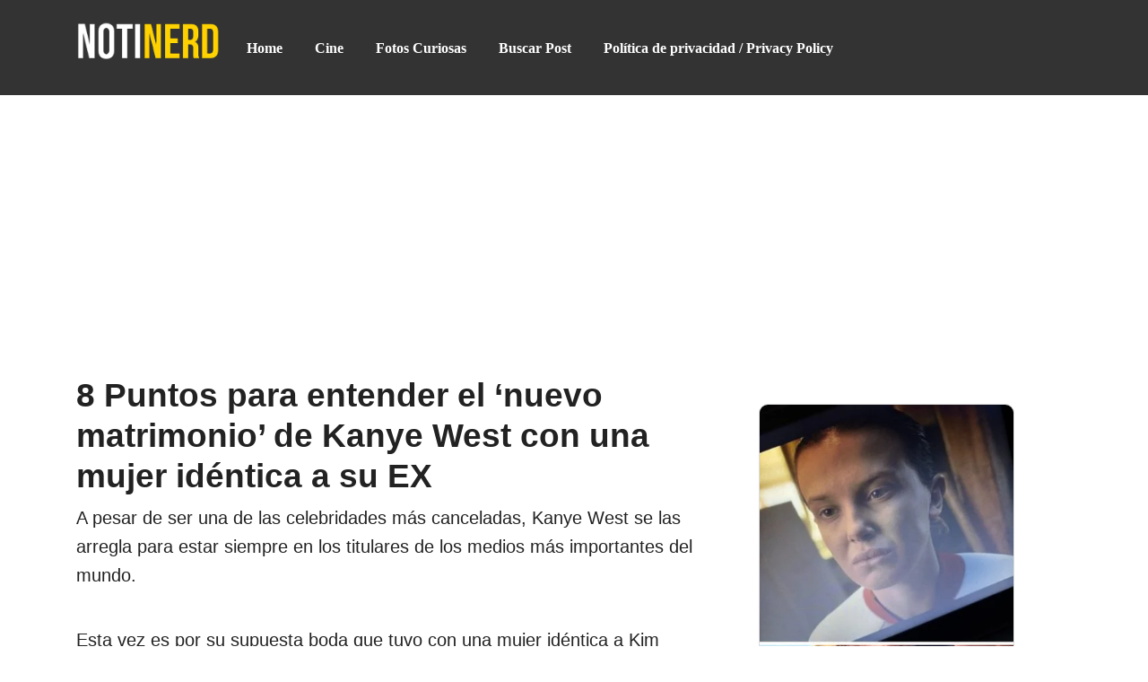

--- FILE ---
content_type: text/html; charset=UTF-8
request_url: https://notinerd.com/8-puntos-para-entender-el-nuevo-matrimonio-de-kanye-west-con-una-mujer-identica-a-su-ex/
body_size: 13462
content:
<!DOCTYPE html><html lang="es" prefix="og: http://ogp.me/ns# fb: http://ogp.me/ns/fb#"><head><meta charset="UTF-8"/>
<script>var __ezHttpConsent={setByCat:function(src,tagType,attributes,category,force,customSetScriptFn=null){var setScript=function(){if(force||window.ezTcfConsent[category]){if(typeof customSetScriptFn==='function'){customSetScriptFn();}else{var scriptElement=document.createElement(tagType);scriptElement.src=src;attributes.forEach(function(attr){for(var key in attr){if(attr.hasOwnProperty(key)){scriptElement.setAttribute(key,attr[key]);}}});var firstScript=document.getElementsByTagName(tagType)[0];firstScript.parentNode.insertBefore(scriptElement,firstScript);}}};if(force||(window.ezTcfConsent&&window.ezTcfConsent.loaded)){setScript();}else if(typeof getEzConsentData==="function"){getEzConsentData().then(function(ezTcfConsent){if(ezTcfConsent&&ezTcfConsent.loaded){setScript();}else{console.error("cannot get ez consent data");force=true;setScript();}});}else{force=true;setScript();console.error("getEzConsentData is not a function");}},};</script>
<script>var ezTcfConsent=window.ezTcfConsent?window.ezTcfConsent:{loaded:false,store_info:false,develop_and_improve_services:false,measure_ad_performance:false,measure_content_performance:false,select_basic_ads:false,create_ad_profile:false,select_personalized_ads:false,create_content_profile:false,select_personalized_content:false,understand_audiences:false,use_limited_data_to_select_content:false,};function getEzConsentData(){return new Promise(function(resolve){document.addEventListener("ezConsentEvent",function(event){var ezTcfConsent=event.detail.ezTcfConsent;resolve(ezTcfConsent);});});}</script>
<script>if(typeof _setEzCookies!=='function'){function _setEzCookies(ezConsentData){var cookies=window.ezCookieQueue;for(var i=0;i<cookies.length;i++){var cookie=cookies[i];if(ezConsentData&&ezConsentData.loaded&&ezConsentData[cookie.tcfCategory]){document.cookie=cookie.name+"="+cookie.value;}}}}
window.ezCookieQueue=window.ezCookieQueue||[];if(typeof addEzCookies!=='function'){function addEzCookies(arr){window.ezCookieQueue=[...window.ezCookieQueue,...arr];}}
addEzCookies([{name:"ezoab_77152",value:"mod53; Path=/; Domain=notinerd.com; Max-Age=7200",tcfCategory:"store_info",isEzoic:"true",},{name:"ezosuibasgeneris-1",value:"5aacbe9a-53b6-4261-637d-a103d954510d; Path=/; Domain=notinerd.com; Expires=Wed, 20 Jan 2027 04:22:58 UTC; Secure; SameSite=None",tcfCategory:"understand_audiences",isEzoic:"true",}]);if(window.ezTcfConsent&&window.ezTcfConsent.loaded){_setEzCookies(window.ezTcfConsent);}else if(typeof getEzConsentData==="function"){getEzConsentData().then(function(ezTcfConsent){if(ezTcfConsent&&ezTcfConsent.loaded){_setEzCookies(window.ezTcfConsent);}else{console.error("cannot get ez consent data");_setEzCookies(window.ezTcfConsent);}});}else{console.error("getEzConsentData is not a function");_setEzCookies(window.ezTcfConsent);}</script><script type="text/javascript" data-ezscrex='false' data-cfasync='false'>window._ezaq = Object.assign({"edge_cache_status":13,"edge_response_time":116,"url":"https://notinerd.com/8-puntos-para-entender-el-nuevo-matrimonio-de-kanye-west-con-una-mujer-identica-a-su-ex/"}, typeof window._ezaq !== "undefined" ? window._ezaq : {});</script><script type="text/javascript" data-ezscrex='false' data-cfasync='false'>window._ezaq = Object.assign({"ab_test_id":"mod53"}, typeof window._ezaq !== "undefined" ? window._ezaq : {});window.__ez=window.__ez||{};window.__ez.tf={"pbs":"true"};</script><script type="text/javascript" data-ezscrex='false' data-cfasync='false'>window.ezDisableAds = true;</script>
<script data-ezscrex='false' data-cfasync='false' data-pagespeed-no-defer>var __ez=__ez||{};__ez.stms=Date.now();__ez.evt={};__ez.script={};__ez.ck=__ez.ck||{};__ez.template={};__ez.template.isOrig=true;__ez.queue=__ez.queue||function(){var e=0,i=0,t=[],n=!1,o=[],r=[],s=!0,a=function(e,i,n,o,r,s,a){var l=arguments.length>7&&void 0!==arguments[7]?arguments[7]:window,d=this;this.name=e,this.funcName=i,this.parameters=null===n?null:w(n)?n:[n],this.isBlock=o,this.blockedBy=r,this.deleteWhenComplete=s,this.isError=!1,this.isComplete=!1,this.isInitialized=!1,this.proceedIfError=a,this.fWindow=l,this.isTimeDelay=!1,this.process=function(){f("... func = "+e),d.isInitialized=!0,d.isComplete=!0,f("... func.apply: "+e);var i=d.funcName.split("."),n=null,o=this.fWindow||window;i.length>3||(n=3===i.length?o[i[0]][i[1]][i[2]]:2===i.length?o[i[0]][i[1]]:o[d.funcName]),null!=n&&n.apply(null,this.parameters),!0===d.deleteWhenComplete&&delete t[e],!0===d.isBlock&&(f("----- F'D: "+d.name),m())}},l=function(e,i,t,n,o,r,s){var a=arguments.length>7&&void 0!==arguments[7]?arguments[7]:window,l=this;this.name=e,this.path=i,this.async=o,this.defer=r,this.isBlock=t,this.blockedBy=n,this.isInitialized=!1,this.isError=!1,this.isComplete=!1,this.proceedIfError=s,this.fWindow=a,this.isTimeDelay=!1,this.isPath=function(e){return"/"===e[0]&&"/"!==e[1]},this.getSrc=function(e){return void 0!==window.__ezScriptHost&&this.isPath(e)&&"banger.js"!==this.name?window.__ezScriptHost+e:e},this.process=function(){l.isInitialized=!0,f("... file = "+e);var i=this.fWindow?this.fWindow.document:document,t=i.createElement("script");t.src=this.getSrc(this.path),!0===o?t.async=!0:!0===r&&(t.defer=!0),t.onerror=function(){var e={url:window.location.href,name:l.name,path:l.path,user_agent:window.navigator.userAgent};"undefined"!=typeof _ezaq&&(e.pageview_id=_ezaq.page_view_id);var i=encodeURIComponent(JSON.stringify(e)),t=new XMLHttpRequest;t.open("GET","//g.ezoic.net/ezqlog?d="+i,!0),t.send(),f("----- ERR'D: "+l.name),l.isError=!0,!0===l.isBlock&&m()},t.onreadystatechange=t.onload=function(){var e=t.readyState;f("----- F'D: "+l.name),e&&!/loaded|complete/.test(e)||(l.isComplete=!0,!0===l.isBlock&&m())},i.getElementsByTagName("head")[0].appendChild(t)}},d=function(e,i){this.name=e,this.path="",this.async=!1,this.defer=!1,this.isBlock=!1,this.blockedBy=[],this.isInitialized=!0,this.isError=!1,this.isComplete=i,this.proceedIfError=!1,this.isTimeDelay=!1,this.process=function(){}};function c(e,i,n,s,a,d,c,u,f){var m=new l(e,i,n,s,a,d,c,f);!0===u?o[e]=m:r[e]=m,t[e]=m,h(m)}function h(e){!0!==u(e)&&0!=s&&e.process()}function u(e){if(!0===e.isTimeDelay&&!1===n)return f(e.name+" blocked = TIME DELAY!"),!0;if(w(e.blockedBy))for(var i=0;i<e.blockedBy.length;i++){var o=e.blockedBy[i];if(!1===t.hasOwnProperty(o))return f(e.name+" blocked = "+o),!0;if(!0===e.proceedIfError&&!0===t[o].isError)return!1;if(!1===t[o].isComplete)return f(e.name+" blocked = "+o),!0}return!1}function f(e){var i=window.location.href,t=new RegExp("[?&]ezq=([^&#]*)","i").exec(i);"1"===(t?t[1]:null)&&console.debug(e)}function m(){++e>200||(f("let's go"),p(o),p(r))}function p(e){for(var i in e)if(!1!==e.hasOwnProperty(i)){var t=e[i];!0===t.isComplete||u(t)||!0===t.isInitialized||!0===t.isError?!0===t.isError?f(t.name+": error"):!0===t.isComplete?f(t.name+": complete already"):!0===t.isInitialized&&f(t.name+": initialized already"):t.process()}}function w(e){return"[object Array]"==Object.prototype.toString.call(e)}return window.addEventListener("load",(function(){setTimeout((function(){n=!0,f("TDELAY -----"),m()}),5e3)}),!1),{addFile:c,addFileOnce:function(e,i,n,o,r,s,a,l,d){t[e]||c(e,i,n,o,r,s,a,l,d)},addDelayFile:function(e,i){var n=new l(e,i,!1,[],!1,!1,!0);n.isTimeDelay=!0,f(e+" ...  FILE! TDELAY"),r[e]=n,t[e]=n,h(n)},addFunc:function(e,n,s,l,d,c,u,f,m,p){!0===c&&(e=e+"_"+i++);var w=new a(e,n,s,l,d,u,f,p);!0===m?o[e]=w:r[e]=w,t[e]=w,h(w)},addDelayFunc:function(e,i,n){var o=new a(e,i,n,!1,[],!0,!0);o.isTimeDelay=!0,f(e+" ...  FUNCTION! TDELAY"),r[e]=o,t[e]=o,h(o)},items:t,processAll:m,setallowLoad:function(e){s=e},markLoaded:function(e){if(e&&0!==e.length){if(e in t){var i=t[e];!0===i.isComplete?f(i.name+" "+e+": error loaded duplicate"):(i.isComplete=!0,i.isInitialized=!0)}else t[e]=new d(e,!0);f("markLoaded dummyfile: "+t[e].name)}},logWhatsBlocked:function(){for(var e in t)!1!==t.hasOwnProperty(e)&&u(t[e])}}}();__ez.evt.add=function(e,t,n){e.addEventListener?e.addEventListener(t,n,!1):e.attachEvent?e.attachEvent("on"+t,n):e["on"+t]=n()},__ez.evt.remove=function(e,t,n){e.removeEventListener?e.removeEventListener(t,n,!1):e.detachEvent?e.detachEvent("on"+t,n):delete e["on"+t]};__ez.script.add=function(e){var t=document.createElement("script");t.src=e,t.async=!0,t.type="text/javascript",document.getElementsByTagName("head")[0].appendChild(t)};__ez.dot=__ez.dot||{};__ez.queue.addFileOnce('/detroitchicago/boise.js', '/detroitchicago/boise.js?gcb=195-5&cb=5', true, [], true, false, true, false);__ez.queue.addFileOnce('/parsonsmaize/abilene.js', '/parsonsmaize/abilene.js?gcb=195-5&cb=e80eca0cdb', true, [], true, false, true, false);__ez.queue.addFileOnce('/parsonsmaize/mulvane.js', '/parsonsmaize/mulvane.js?gcb=195-5&cb=e75e48eec0', true, ['/parsonsmaize/abilene.js'], true, false, true, false);__ez.queue.addFileOnce('/detroitchicago/birmingham.js', '/detroitchicago/birmingham.js?gcb=195-5&cb=539c47377c', true, ['/parsonsmaize/abilene.js'], true, false, true, false);</script>
<script type="text/javascript">var _ez_send_requests_through_ezoic = true;</script>
<script data-ezscrex="false" type="text/javascript" data-cfasync="false">window._ezaq = Object.assign({"ad_cache_level":0,"adpicker_placement_cnt":0,"ai_placeholder_cache_level":0,"ai_placeholder_placement_cnt":-1,"article_category":"Imágenes Curiosas","domain":"notinerd.com","domain_id":77152,"ezcache_level":2,"ezcache_skip_code":0,"has_bad_image":0,"has_bad_words":0,"is_sitespeed":0,"lt_cache_level":0,"publish_date":"2023-01-18","response_size":44388,"response_size_orig":38549,"response_time_orig":100,"template_id":5,"url":"https://notinerd.com/8-puntos-para-entender-el-nuevo-matrimonio-de-kanye-west-con-una-mujer-identica-a-su-ex/","word_count":0,"worst_bad_word_level":0}, typeof window._ezaq !== "undefined" ? window._ezaq : {});__ez.queue.markLoaded('ezaqBaseReady');</script>
<script type='text/javascript' data-ezscrex='false' data-cfasync='false'>
window.ezAnalyticsStatic = true;
window._ez_send_requests_through_ezoic = true;
function analyticsAddScript(script) {
	var ezDynamic = document.createElement('script');
	ezDynamic.type = 'text/javascript';
	ezDynamic.innerHTML = script;
	document.head.appendChild(ezDynamic);
}
function getCookiesWithPrefix() {
    var allCookies = document.cookie.split(';');
    var cookiesWithPrefix = {};

    for (var i = 0; i < allCookies.length; i++) {
        var cookie = allCookies[i].trim();

        for (var j = 0; j < arguments.length; j++) {
            var prefix = arguments[j];
            if (cookie.indexOf(prefix) === 0) {
                var cookieParts = cookie.split('=');
                var cookieName = cookieParts[0];
                var cookieValue = cookieParts.slice(1).join('=');
                cookiesWithPrefix[cookieName] = decodeURIComponent(cookieValue);
                break; // Once matched, no need to check other prefixes
            }
        }
    }

    return cookiesWithPrefix;
}
function productAnalytics() {
	var d = {"pr":[6,3],"omd5":"09ab77a8af66de27263b65c0057206a5","nar":"risk score"};
	d.u = _ezaq.url;
	d.p = _ezaq.page_view_id;
	d.v = _ezaq.visit_uuid;
	d.ab = _ezaq.ab_test_id;
	d.e = JSON.stringify(_ezaq);
	d.ref = document.referrer;
	d.c = getCookiesWithPrefix('active_template', 'ez', 'lp_');
	if(typeof ez_utmParams !== 'undefined') {
		d.utm = ez_utmParams;
	}

	var dataText = JSON.stringify(d);
	var xhr = new XMLHttpRequest();
	xhr.open('POST','//g.ezoic.net/ezais/analytics?cb=1', true);
	xhr.onload = function () {
		if (xhr.status!=200) {
            return;
		}

        if(document.readyState !== 'loading') {
            analyticsAddScript(xhr.response);
            return;
        }

        var eventFunc = function() {
            if(document.readyState === 'loading') {
                return;
            }
            document.removeEventListener('readystatechange', eventFunc, false);
            analyticsAddScript(xhr.response);
        };

        document.addEventListener('readystatechange', eventFunc, false);
	};
	xhr.setRequestHeader('Content-Type','text/plain');
	xhr.send(dataText);
}
__ez.queue.addFunc("productAnalytics", "productAnalytics", null, true, ['ezaqBaseReady'], false, false, false, true);
</script><base href="https://notinerd.com/8-puntos-para-entender-el-nuevo-matrimonio-de-kanye-west-con-una-mujer-identica-a-su-ex/"/>
	
	    <title> » 8 Puntos para entender el ‘nuevo matrimonio’ de Kanye West con una mujer idéntica a su EX - Notinerd</title>
	    <meta name="viewport" content="width=device-width, initial-scale=1, shrink-to-fit=no"/>
    <link rel="profile" href="https://gmpg.org/xfn/11" />
    <link rel="pingback" href="https://notinerd.com/xmlrpc.php"/>
	<link rel="apple-touch-icon" sizes="180x180" href="https://notinerd.com/wp-content/themes/carbonate/images/apple-touch-icon.png"/>
<link rel="icon" type="image/png" sizes="32x32" href="https://notinerd.com/wp-content/themes/carbonate/images/favicon-32x32.png"/>
<link rel="icon" type="image/png" sizes="16x16" href="https://notinerd.com/wp-content/themes/carbonate/images/favicon-16x16.png"/>
<link rel="manifest" href="https://notinerd.com/wp-content/themes/carbonate/images/site.webmanifest"/>
<link rel="mask-icon" href="https://notinerd.com/wp-content/themes/carbonate/images/safari-pinned-tab.svg" color="#5bbad5"/>
<meta name="msapplication-TileColor" content="#da532c"/>
<meta name="theme-color" content="#ffffff"/>
	<meta name="robots" content="max-image-preview:large"/>
	<style>img:is([sizes="auto" i], [sizes^="auto," i]) { contain-intrinsic-size: 3000px 1500px }</style>
	<link rel="dns-prefetch" href="//www.googletagmanager.com"/>
<link rel="stylesheet" id="wp-block-library-css" href="https://notinerd.com/wp-includes/css/dist/block-library/style.min.css?ver=6.8.3" type="text/css" media="all"/>
<style id="classic-theme-styles-inline-css" type="text/css">
/*! This file is auto-generated */
.wp-block-button__link{color:#fff;background-color:#32373c;border-radius:9999px;box-shadow:none;text-decoration:none;padding:calc(.667em + 2px) calc(1.333em + 2px);font-size:1.125em}.wp-block-file__button{background:#32373c;color:#fff;text-decoration:none}
</style>
<style id="global-styles-inline-css" type="text/css">
:root{--wp--preset--aspect-ratio--square: 1;--wp--preset--aspect-ratio--4-3: 4/3;--wp--preset--aspect-ratio--3-4: 3/4;--wp--preset--aspect-ratio--3-2: 3/2;--wp--preset--aspect-ratio--2-3: 2/3;--wp--preset--aspect-ratio--16-9: 16/9;--wp--preset--aspect-ratio--9-16: 9/16;--wp--preset--color--black: #000000;--wp--preset--color--cyan-bluish-gray: #abb8c3;--wp--preset--color--white: #ffffff;--wp--preset--color--pale-pink: #f78da7;--wp--preset--color--vivid-red: #cf2e2e;--wp--preset--color--luminous-vivid-orange: #ff6900;--wp--preset--color--luminous-vivid-amber: #fcb900;--wp--preset--color--light-green-cyan: #7bdcb5;--wp--preset--color--vivid-green-cyan: #00d084;--wp--preset--color--pale-cyan-blue: #8ed1fc;--wp--preset--color--vivid-cyan-blue: #0693e3;--wp--preset--color--vivid-purple: #9b51e0;--wp--preset--gradient--vivid-cyan-blue-to-vivid-purple: linear-gradient(135deg,rgba(6,147,227,1) 0%,rgb(155,81,224) 100%);--wp--preset--gradient--light-green-cyan-to-vivid-green-cyan: linear-gradient(135deg,rgb(122,220,180) 0%,rgb(0,208,130) 100%);--wp--preset--gradient--luminous-vivid-amber-to-luminous-vivid-orange: linear-gradient(135deg,rgba(252,185,0,1) 0%,rgba(255,105,0,1) 100%);--wp--preset--gradient--luminous-vivid-orange-to-vivid-red: linear-gradient(135deg,rgba(255,105,0,1) 0%,rgb(207,46,46) 100%);--wp--preset--gradient--very-light-gray-to-cyan-bluish-gray: linear-gradient(135deg,rgb(238,238,238) 0%,rgb(169,184,195) 100%);--wp--preset--gradient--cool-to-warm-spectrum: linear-gradient(135deg,rgb(74,234,220) 0%,rgb(151,120,209) 20%,rgb(207,42,186) 40%,rgb(238,44,130) 60%,rgb(251,105,98) 80%,rgb(254,248,76) 100%);--wp--preset--gradient--blush-light-purple: linear-gradient(135deg,rgb(255,206,236) 0%,rgb(152,150,240) 100%);--wp--preset--gradient--blush-bordeaux: linear-gradient(135deg,rgb(254,205,165) 0%,rgb(254,45,45) 50%,rgb(107,0,62) 100%);--wp--preset--gradient--luminous-dusk: linear-gradient(135deg,rgb(255,203,112) 0%,rgb(199,81,192) 50%,rgb(65,88,208) 100%);--wp--preset--gradient--pale-ocean: linear-gradient(135deg,rgb(255,245,203) 0%,rgb(182,227,212) 50%,rgb(51,167,181) 100%);--wp--preset--gradient--electric-grass: linear-gradient(135deg,rgb(202,248,128) 0%,rgb(113,206,126) 100%);--wp--preset--gradient--midnight: linear-gradient(135deg,rgb(2,3,129) 0%,rgb(40,116,252) 100%);--wp--preset--font-size--small: 13px;--wp--preset--font-size--medium: 20px;--wp--preset--font-size--large: 36px;--wp--preset--font-size--x-large: 42px;--wp--preset--spacing--20: 0.44rem;--wp--preset--spacing--30: 0.67rem;--wp--preset--spacing--40: 1rem;--wp--preset--spacing--50: 1.5rem;--wp--preset--spacing--60: 2.25rem;--wp--preset--spacing--70: 3.38rem;--wp--preset--spacing--80: 5.06rem;--wp--preset--shadow--natural: 6px 6px 9px rgba(0, 0, 0, 0.2);--wp--preset--shadow--deep: 12px 12px 50px rgba(0, 0, 0, 0.4);--wp--preset--shadow--sharp: 6px 6px 0px rgba(0, 0, 0, 0.2);--wp--preset--shadow--outlined: 6px 6px 0px -3px rgba(255, 255, 255, 1), 6px 6px rgba(0, 0, 0, 1);--wp--preset--shadow--crisp: 6px 6px 0px rgba(0, 0, 0, 1);}:where(.is-layout-flex){gap: 0.5em;}:where(.is-layout-grid){gap: 0.5em;}body .is-layout-flex{display: flex;}.is-layout-flex{flex-wrap: wrap;align-items: center;}.is-layout-flex > :is(*, div){margin: 0;}body .is-layout-grid{display: grid;}.is-layout-grid > :is(*, div){margin: 0;}:where(.wp-block-columns.is-layout-flex){gap: 2em;}:where(.wp-block-columns.is-layout-grid){gap: 2em;}:where(.wp-block-post-template.is-layout-flex){gap: 1.25em;}:where(.wp-block-post-template.is-layout-grid){gap: 1.25em;}.has-black-color{color: var(--wp--preset--color--black) !important;}.has-cyan-bluish-gray-color{color: var(--wp--preset--color--cyan-bluish-gray) !important;}.has-white-color{color: var(--wp--preset--color--white) !important;}.has-pale-pink-color{color: var(--wp--preset--color--pale-pink) !important;}.has-vivid-red-color{color: var(--wp--preset--color--vivid-red) !important;}.has-luminous-vivid-orange-color{color: var(--wp--preset--color--luminous-vivid-orange) !important;}.has-luminous-vivid-amber-color{color: var(--wp--preset--color--luminous-vivid-amber) !important;}.has-light-green-cyan-color{color: var(--wp--preset--color--light-green-cyan) !important;}.has-vivid-green-cyan-color{color: var(--wp--preset--color--vivid-green-cyan) !important;}.has-pale-cyan-blue-color{color: var(--wp--preset--color--pale-cyan-blue) !important;}.has-vivid-cyan-blue-color{color: var(--wp--preset--color--vivid-cyan-blue) !important;}.has-vivid-purple-color{color: var(--wp--preset--color--vivid-purple) !important;}.has-black-background-color{background-color: var(--wp--preset--color--black) !important;}.has-cyan-bluish-gray-background-color{background-color: var(--wp--preset--color--cyan-bluish-gray) !important;}.has-white-background-color{background-color: var(--wp--preset--color--white) !important;}.has-pale-pink-background-color{background-color: var(--wp--preset--color--pale-pink) !important;}.has-vivid-red-background-color{background-color: var(--wp--preset--color--vivid-red) !important;}.has-luminous-vivid-orange-background-color{background-color: var(--wp--preset--color--luminous-vivid-orange) !important;}.has-luminous-vivid-amber-background-color{background-color: var(--wp--preset--color--luminous-vivid-amber) !important;}.has-light-green-cyan-background-color{background-color: var(--wp--preset--color--light-green-cyan) !important;}.has-vivid-green-cyan-background-color{background-color: var(--wp--preset--color--vivid-green-cyan) !important;}.has-pale-cyan-blue-background-color{background-color: var(--wp--preset--color--pale-cyan-blue) !important;}.has-vivid-cyan-blue-background-color{background-color: var(--wp--preset--color--vivid-cyan-blue) !important;}.has-vivid-purple-background-color{background-color: var(--wp--preset--color--vivid-purple) !important;}.has-black-border-color{border-color: var(--wp--preset--color--black) !important;}.has-cyan-bluish-gray-border-color{border-color: var(--wp--preset--color--cyan-bluish-gray) !important;}.has-white-border-color{border-color: var(--wp--preset--color--white) !important;}.has-pale-pink-border-color{border-color: var(--wp--preset--color--pale-pink) !important;}.has-vivid-red-border-color{border-color: var(--wp--preset--color--vivid-red) !important;}.has-luminous-vivid-orange-border-color{border-color: var(--wp--preset--color--luminous-vivid-orange) !important;}.has-luminous-vivid-amber-border-color{border-color: var(--wp--preset--color--luminous-vivid-amber) !important;}.has-light-green-cyan-border-color{border-color: var(--wp--preset--color--light-green-cyan) !important;}.has-vivid-green-cyan-border-color{border-color: var(--wp--preset--color--vivid-green-cyan) !important;}.has-pale-cyan-blue-border-color{border-color: var(--wp--preset--color--pale-cyan-blue) !important;}.has-vivid-cyan-blue-border-color{border-color: var(--wp--preset--color--vivid-cyan-blue) !important;}.has-vivid-purple-border-color{border-color: var(--wp--preset--color--vivid-purple) !important;}.has-vivid-cyan-blue-to-vivid-purple-gradient-background{background: var(--wp--preset--gradient--vivid-cyan-blue-to-vivid-purple) !important;}.has-light-green-cyan-to-vivid-green-cyan-gradient-background{background: var(--wp--preset--gradient--light-green-cyan-to-vivid-green-cyan) !important;}.has-luminous-vivid-amber-to-luminous-vivid-orange-gradient-background{background: var(--wp--preset--gradient--luminous-vivid-amber-to-luminous-vivid-orange) !important;}.has-luminous-vivid-orange-to-vivid-red-gradient-background{background: var(--wp--preset--gradient--luminous-vivid-orange-to-vivid-red) !important;}.has-very-light-gray-to-cyan-bluish-gray-gradient-background{background: var(--wp--preset--gradient--very-light-gray-to-cyan-bluish-gray) !important;}.has-cool-to-warm-spectrum-gradient-background{background: var(--wp--preset--gradient--cool-to-warm-spectrum) !important;}.has-blush-light-purple-gradient-background{background: var(--wp--preset--gradient--blush-light-purple) !important;}.has-blush-bordeaux-gradient-background{background: var(--wp--preset--gradient--blush-bordeaux) !important;}.has-luminous-dusk-gradient-background{background: var(--wp--preset--gradient--luminous-dusk) !important;}.has-pale-ocean-gradient-background{background: var(--wp--preset--gradient--pale-ocean) !important;}.has-electric-grass-gradient-background{background: var(--wp--preset--gradient--electric-grass) !important;}.has-midnight-gradient-background{background: var(--wp--preset--gradient--midnight) !important;}.has-small-font-size{font-size: var(--wp--preset--font-size--small) !important;}.has-medium-font-size{font-size: var(--wp--preset--font-size--medium) !important;}.has-large-font-size{font-size: var(--wp--preset--font-size--large) !important;}.has-x-large-font-size{font-size: var(--wp--preset--font-size--x-large) !important;}
:where(.wp-block-post-template.is-layout-flex){gap: 1.25em;}:where(.wp-block-post-template.is-layout-grid){gap: 1.25em;}
:where(.wp-block-columns.is-layout-flex){gap: 2em;}:where(.wp-block-columns.is-layout-grid){gap: 2em;}
:root :where(.wp-block-pullquote){font-size: 1.5em;line-height: 1.6;}
</style>
<link rel="stylesheet" id="wp-pagenavi-css" href="https://notinerd.com/wp-content/plugins/wp-pagenavi/pagenavi-css.css?ver=2.70" type="text/css" media="all"/>
<link rel="stylesheet" id="bootstrap_grid_css-css" href="https://notinerd.com/wp-content/themes/carbonate/css/bootstrap-grid.min.css?ver=6.8.3" type="text/css" media="all"/>
<link rel="stylesheet" id="main_css-css" href="https://notinerd.com/wp-content/themes/carbonate/style.css?ver=2.0.3.5.7" type="text/css" media="all"/>
<script type="text/javascript" src="https://notinerd.com/wp-includes/js/jquery/jquery.min.js?ver=3.7.1" id="jquery-core-js"></script>
<script type="text/javascript" src="https://notinerd.com/wp-includes/js/jquery/jquery-migrate.min.js?ver=3.4.1" id="jquery-migrate-js"></script>

<!-- Fragmento de código de la etiqueta de Google (gtag.js) añadida por Site Kit -->

<!-- Fragmento de código de Google Analytics añadido por Site Kit -->
<script type="text/javascript" src="https://www.googletagmanager.com/gtag/js?id=G-TKR8XYTBRR" id="google_gtagjs-js" async=""></script>
<script type="text/javascript" id="google_gtagjs-js-after">
/* <![CDATA[ */
window.dataLayer = window.dataLayer || [];function gtag(){dataLayer.push(arguments);}
gtag("set","linker",{"domains":["notinerd.com"]});
gtag("js", new Date());
gtag("set", "developer_id.dZTNiMT", true);
gtag("config", "G-TKR8XYTBRR");
/* ]]> */
</script>

<!-- Finalizar fragmento de código de la etiqueta de Google (gtags.js) añadida por Site Kit -->
<link rel="https://api.w.org/" href="https://notinerd.com/wp-json/"/><link rel="alternate" title="JSON" type="application/json" href="https://notinerd.com/wp-json/wp/v2/posts/308557"/><link rel="canonical" href="https://notinerd.com/8-puntos-para-entender-el-nuevo-matrimonio-de-kanye-west-con-una-mujer-identica-a-su-ex/"/>
<link rel="alternate" title="oEmbed (JSON)" type="application/json+oembed" href="https://notinerd.com/wp-json/oembed/1.0/embed?url=https%3A%2F%2Fnotinerd.com%2F8-puntos-para-entender-el-nuevo-matrimonio-de-kanye-west-con-una-mujer-identica-a-su-ex%2F"/>
<link rel="alternate" title="oEmbed (XML)" type="text/xml+oembed" href="https://notinerd.com/wp-json/oembed/1.0/embed?url=https%3A%2F%2Fnotinerd.com%2F8-puntos-para-entender-el-nuevo-matrimonio-de-kanye-west-con-una-mujer-identica-a-su-ex%2F&amp;format=xml"/>
<meta name="generator" content="Site Kit by Google 1.128.1"/><style>
    :root{
        --background:#ffffff;
        --text:#222222;
        --primary:#ff3399;
        --secondary:#222222;
        --button-text:#ffffff;
        --link:#244be5;
        --nav-text:#ffffff;
        --headline:Verdana;
        --body:Arial;
    }
    </style><meta name="description" content="A pesar de ser una de las celebridades más canceladas, Kanye West se las arregla para estar siempre en los titulares de los medios más importantes del mundo. Esta vez es por su supuesta boda que tuvo con una mujer idéntica a Kim Kardashian. A continuación te presentamos todos los detalles de este escándalo."/>

<!-- START - Open Graph and Twitter Card Tags 3.3.1 -->
 <!-- Facebook Open Graph -->
  <meta property="og:locale" content="es_ES"/>
  <meta property="og:site_name" content="Notinerd"/>
  <meta property="og:title" content="8 Puntos para entender el &#39;nuevo matrimonio&#39; de Kanye West con una mujer idéntica a su EX"/>
  <meta property="og:url" content="https://notinerd.com/8-puntos-para-entender-el-nuevo-matrimonio-de-kanye-west-con-una-mujer-identica-a-su-ex/"/>
  <meta property="og:type" content="article"/>
  <meta property="og:description" content="A pesar de ser una de las celebridades más canceladas, Kanye West se las arregla para estar siempre en los titulares de los medios más importantes del mundo. 

Esta vez es por su supuesta boda que tuvo con una mujer idéntica a Kim Kardashian.  A continuación te presentamos todos los detalles de es"/>
  <meta property="og:image" content="https://notinerd.com/wp-content/uploads/2023/01/1-30.jpg"/>
  <meta property="og:image:url" content="https://notinerd.com/wp-content/uploads/2023/01/1-30.jpg"/>
  <meta property="og:image:secure_url" content="https://notinerd.com/wp-content/uploads/2023/01/1-30.jpg"/>
  <meta property="article:published_time" content="2023-01-18T21:59:57+00:00"/>
  <meta property="article:modified_time" content="2023-01-18T22:00:21+00:00"/>
  <meta property="og:updated_time" content="2023-01-18T22:00:21+00:00"/>
  <meta property="article:section" content="Imágenes Curiosas"/>
  <meta property="article:publisher" content="https://www.facebook.com/notinerd/"/>
 <!-- Google+ / Schema.org -->
 <!-- Twitter Cards -->
  <meta name="twitter:title" content="8 Puntos para entender el &#39;nuevo matrimonio&#39; de Kanye West con una mujer idéntica a su EX"/>
  <meta name="twitter:url" content="https://notinerd.com/8-puntos-para-entender-el-nuevo-matrimonio-de-kanye-west-con-una-mujer-identica-a-su-ex/"/>
  <meta name="twitter:description" content="A pesar de ser una de las celebridades más canceladas, Kanye West se las arregla para estar siempre en los titulares de los medios más importantes del mundo. 

Esta vez es por su supuesta boda que tuvo con una mujer idéntica a Kim Kardashian.  A continuación te presentamos todos los detalles de es"/>
  <meta name="twitter:image" content="https://notinerd.com/wp-content/uploads/2023/01/1-30.jpg"/>
  <meta name="twitter:card" content="summary_large_image"/>
  <meta name="twitter:creator" content="@franciscosalek"/>
  <meta name="twitter:site" content="@notinerd"/>
 <!-- SEO -->
 <!-- Misc. tags -->
 <!-- is_singular -->
<!-- END - Open Graph and Twitter Card Tags 3.3.1 -->
	
	

<script type='text/javascript'>
var ezoTemplate = 'orig_site';
var ezouid = '1';
var ezoFormfactor = '1';
</script><script data-ezscrex="false" type='text/javascript'>
var soc_app_id = '0';
var did = 77152;
var ezdomain = 'notinerd.com';
var ezoicSearchable = 1;
</script></head>

<body class="wp-singular post-template-default single single-post postid-308557 single-format-standard wp-theme-carbonate">

<!-- HEADER -->
<header class="header primary-bg no-underline py-2">
    <div class="container">
        <div class="row align-items-center">
          
            <!-- LOGO DESKTOP -->
            <div class="col-md-2 text-md-center py-2 logo">
                <a href="/">
                    <img src="https://notinerd.com/wp-content/themes/carbonate/images/logo.png" alt="Notinerd" class="logo" width="200" height="84"/>
                </a>
            </div>
			
			<!-- LOGO MOBILE -->
			<div class="col text-md-center py-2 px-1 logo-mobile">
                <a href="/">
                    <img src="https://notinerd.com/wp-content/themes/carbonate/images/logo-mobile.png" alt="Notinerd" class="mx-3 logo-mobile alignleft mb-0" width="99" height="20"/>
                </a>
            </div>
			
			<!-- SEARCH MOBILE -->
			<div class="col text-md-right py-2 logo-mobile">
                <a href="https://notinerd.com/buscar/">
                    <img src="https://notinerd.com/wp-content/themes/carbonate/images/search.png" alt="Notinerd" class="logo-mobile alignright mb-0" width="20" height="20"/>
                </a>
            </div>
            
            <!-- NAVIGATION -->
            <div class="col-md text-md-center py-2 nav-text">
                <div class="menu-principal-container"><ul id="menu-principal" class="menu"><li id="menu-item-22" class="menu-item menu-item-type-custom menu-item-object-custom menu-item-home menu-item-22"><a href="https://notinerd.com">Home</a></li>
<li id="menu-item-25" class="menu-item menu-item-type-custom menu-item-object-custom menu-item-25"><a href="https://notinerd.com/category/cine/">Cine</a></li>
<li id="menu-item-267967" class="menu-item menu-item-type-custom menu-item-object-custom menu-item-267967"><a href="https://notinerd.com/category/imagenes-curiosas/">Fotos Curiosas</a></li>
<li id="menu-item-304698" class="menu-item menu-item-type-post_type menu-item-object-page menu-item-304698"><a href="https://notinerd.com/buscar/">Buscar Post</a></li>
<li id="menu-item-323941" class="menu-item menu-item-type-post_type menu-item-object-page menu-item-privacy-policy menu-item-323941"><a rel="privacy-policy" href="https://notinerd.com/politica-de-privacidad/">Política de privacidad / Privacy Policy</a></li>
</ul></div>            </div>
    
         
    
        </div>
    </div>
	
	
</header>
<div class="container py-2">
		<!-- Ezoic - top_of_page 154 - top_of_page -->
		<div id="ezoic-pub-ad-placeholder-154">
	<script async="" src="https://pagead2.googlesyndication.com/pagead/js/adsbygoogle.js?client=ca-pub-1865811150743866" crossorigin="anonymous"></script>
<!-- N-EZOIC-HEADER -->
<ins class="adsbygoogle" style="display:block" data-ad-client="ca-pub-1865811150743866" data-ad-slot="9722415186" data-ad-format="auto" data-full-width-responsive="true"></ins>
<script>
     (adsbygoogle = window.adsbygoogle || []).push({});
</script>
	</div>
		<!-- End Ezoic - top_of_page 154 - top_of_page -->
</div>

<!-- ARTICLE -->
<div class="container py-3">
	
	<div class="row">
		<div class="col-sm-8">
			
			
						
			<h1>8 Puntos para entender el ‘nuevo matrimonio’ de Kanye West con una mujer idéntica a su EX</h1>
			<article class="article">
			

				<p>A pesar de ser una de las celebridades más canceladas, Kanye West se las arregla para estar siempre en los titulares de los medios más importantes del mundo. </p><!-- Ezoic - wp_under_page_title - under_page_title --><div id="ezoic-pub-ad-placeholder-195" data-inserter-version="2"></div><!-- End Ezoic - wp_under_page_title - under_page_title -->
<p>Esta vez es por su supuesta boda que tuvo con una mujer idéntica a Kim Kardashian.  A continuación te presentamos todos los detalles de este escándalo. </p>
<!-- Ezoic - under_first_paragraph 173 - under_first_paragraph --><div id="ezoic-pub-ad-placeholder-173">
							 <script async="" src="https://pagead2.googlesyndication.com/pagead/js/adsbygoogle.js?client=ca-pub-1865811150743866" crossorigin="anonymous"></script>
<!-- N-ezoic-00 -->
<ins class="adsbygoogle" style="display:block" data-ad-client="ca-pub-1865811150743866" data-ad-slot="6166313557" data-ad-format="auto" data-full-width-responsive="true"></ins>
<script>
     (adsbygoogle = window.adsbygoogle || []).push({});
</script>
							 
							 </div><!-- End Ezoic - under_first_paragraph 173 - under_first_paragraph --><h2 class="titulo_item mb-1">1. Kanye West se casó en secreto con una mujer muy parecida a Kim Kardashian</h2><img fetchpriority="high" decoding="async" width="800" height="463" src="https://notinerd.com/wp-content/uploads/2023/01/1-30.jpg" class="attachment-full size-full" alt="1. Kanye West se casó en secreto con una mujer muy parecida a Kim Kardashian" aria-describedby="gallery-1-308558"/>
				<p class="mb-1">
				Fuentes cercanas al rapero informaron que este se habría casado con una mujer llamada, Bianca Censori. <br/><br/>

West fue visto usando un anillo matrimonial, y almorzando públicamente con su nueva esposa.  <br/><br/>

Kanye tiene 45 años, mientras que Bianca 27.

				</p><!-- Ezoic - wp_under_first_paragraph - under_first_paragraph --><div id="ezoic-pub-ad-placeholder-603" data-inserter-version="2"></div><!-- End Ezoic - wp_under_first_paragraph - under_first_paragraph --><br style="clear: both"/><!-- Ezoic - incontent_1 165 - mid_content -->
<div id="ezoic-pub-ad-placeholder-165">
<script async="" src="https://pagead2.googlesyndication.com/pagead/js/adsbygoogle.js"></script>
<!-- ezoic-00 -->
<ins class="adsbygoogle" style="display:block" data-ad-client="ca-pub-1865811150743866" data-ad-slot="6428314694" data-ad-format="auto" data-full-width-responsive="true"></ins>
<script>
     (adsbygoogle = window.adsbygoogle || []).push({});
</script>
</div>
<!-- End Ezoic - incontent_1 165 - mid_content --><h2 class="titulo_item mb-1">2. Kanye lanzó una canción llamada &#34;Censori Overload&#34;, en honor al apellido de su esposa </h2><img decoding="async" width="700" height="405" src="https://notinerd.com/wp-content/uploads/2023/01/2-32.jpg" class="attachment-full size-full" alt="2. Kanye lanzó una canción llamada &#34;Censori Overload&#34;, en honor al apellido de su esposa " aria-describedby="gallery-1-308560"/>
				<p class="mb-1">
				El mes pasado, el rapero lanzó una canción titulada “Censori Overload”, que sería un guiño al apellido de su esposa. <br/><br/>

Aunque la canción no habla explícitamente de ella, hay una parte en la que dice: “No puedo tener s3-x0 hasta que me vuelva a casar, según La Biblia”. <br/><br/>

Muchos piensan que esto era un guiño a su futura boda. 

				</p><br style="clear: both"/><!-- Ezoic - mid_content - mid_content --> <div id="ezoic-pub-ad-placeholder-179"><script async="" src="https://pagead2.googlesyndication.com/pagead/js/adsbygoogle.js?client=ca-pub-1865811150743866" crossorigin="anonymous"></script>
<!-- N-ezoic-001 -->
<ins class="adsbygoogle" style="display:block" data-ad-client="ca-pub-1865811150743866" data-ad-slot="7517007955" data-ad-format="auto" data-full-width-responsive="true"></ins>
<script>
     (adsbygoogle = window.adsbygoogle || []).push({});
</script> </div> <!-- End Ezoic - mid_content - mid_content --><h2 class="titulo_item mb-1">3. Bianca Censori se viste con los mismos atuendos de Kim Kardashian </h2><img decoding="async" width="707" height="357" src="https://notinerd.com/wp-content/uploads/2023/01/3-26.jpg" class="attachment-full size-full" alt="3. Bianca Censori se viste con los mismos atuendos de Kim Kardashian " aria-describedby="gallery-1-308561"/>
				<p class="mb-1">
				Algo que ha llamado la atención, es que Bianca se viste con atuendos muy similares a Kim Kardashian. En algunas ocasiones incluso la copia. <br/><br/>




En Mayo, Bianca asistió a un desfile de Balenciaga, usando un mismo kimono que Kim Kardashian había usado en su programa. 

				</p><br style="clear: both"/><!-- Ezoic - incontent_2 166 - long_content -->
<div id="ezoic-pub-ad-placeholder-166"> 
<script async="" src="https://pagead2.googlesyndication.com/pagead/js/adsbygoogle.js"></script>
<!-- ezoic-01 -->
<ins class="adsbygoogle" style="display:block" data-ad-client="ca-pub-1865811150743866" data-ad-slot="3802151351" data-ad-format="auto" data-full-width-responsive="true"></ins>
<script>
     (adsbygoogle = window.adsbygoogle || []).push({});
</script>
</div>
<!-- End Ezoic - incontent_2 166 - long_content --><h2 class="titulo_item mb-1">4. Bianca trabaja en Yeezi  y conoció a Kanye cuando estaba casado con Kim </h2><img decoding="async" width="634" height="465" src="https://notinerd.com/wp-content/uploads/2023/01/4-26.jpg" class="attachment-full size-full" alt="4. Bianca trabaja en Yeezi  y conoció a Kanye cuando estaba casado con Kim " aria-describedby="gallery-1-308562"/>
				<p class="mb-1">
				Otro de los detalles polémicos, es que Bianca trabaja en la marca de Kanye West, ‘Yeezi’, desde el 2020. <br/><br/>

Esto significa que ambos ya tenían una relación de amistad, cuando Kanye estaba casado con Kim. 


				</p><!-- Ezoic - wp_under_second_paragraph - under_second_paragraph --><div id="ezoic-pub-ad-placeholder-604" data-inserter-version="2"></div><!-- End Ezoic - wp_under_second_paragraph - under_second_paragraph --><br style="clear: both"/><!-- Ezoic - long_content - long_content --><div id="ezoic-pub-ad-placeholder-180">
							 <script async="" src="https://pagead2.googlesyndication.com/pagead/js/adsbygoogle.js?client=ca-pub-1865811150743866" crossorigin="anonymous"></script>
<!-- N-ezoic-004 -->
<ins class="adsbygoogle" style="display:block" data-ad-client="ca-pub-1865811150743866" data-ad-slot="7254080238" data-ad-format="auto" data-full-width-responsive="true"></ins>
<script>
     (adsbygoogle = window.adsbygoogle || []).push({});
</script>
							 
							 </div><!-- End Ezoic - long_content - long_content --><h2 class="titulo_item mb-1">5.  Bianca solía trabajar como &#39;Diseñadora de Joyas&#39;</h2><img decoding="async" width="633" height="810" src="https://notinerd.com/wp-content/uploads/2023/01/5-28.jpg" class="attachment-full size-full" alt="5.  Bianca solía trabajar como &#39;Diseñadora de Joyas&#39;" aria-describedby="gallery-1-308563"/>
				<p class="mb-1">
				Antes de trabajar para la marca de Kanye, Bianca solía ser diseñadora de joyas, especializada en Cristales Swarovski. <br/><br/>

Bianca estudió arquitectura en Melbourne, Australia. 

				</p><br style="clear: both"/><!-- Ezoic - incontent_3 167 - longer_content -->
<div id="ezoic-pub-ad-placeholder-167">
<script async="" src="https://pagead2.googlesyndication.com/pagead/js/adsbygoogle.js"></script>
<!-- ezoic-02 -->
<ins class="adsbygoogle" style="display:block" data-ad-client="ca-pub-1865811150743866" data-ad-slot="7549824671" data-ad-format="auto" data-full-width-responsive="true"></ins>
<script>
     (adsbygoogle = window.adsbygoogle || []).push({});
</script>
</div>
<!-- End Ezoic - incontent_3 167 - longer_content --><h2 class="titulo_item mb-1">6. Kanye está &#39;casado&#39; pero todavía no ha firmado el &#39;certificado de matrimonio&#39;</h2><img decoding="async" width="700" height="432" src="https://notinerd.com/wp-content/uploads/2023/01/6-27.jpg" class="attachment-full size-full" alt="6. Kanye está &#39;casado&#39; pero todavía no ha firmado el &#39;certificado de matrimonio&#39;" aria-describedby="gallery-1-308564"/>
				<p class="mb-1">
				Aunque ambos usan un anillo matrimonial, y se los ha visto juntos, ellos no están ‘oficialmente casados’. <br/><br/>

Kanye no ha firmado el certificado de matrimonio. Sería lo único que les falta para darle validez legal a su unión. 

				</p><br style="clear: both"/><!-- Ezoic - longer_content - longer_content --><div id="ezoic-pub-ad-placeholder-181">
							 
							 <script async="" src="https://pagead2.googlesyndication.com/pagead/js/adsbygoogle.js?client=ca-pub-1865811150743866" crossorigin="anonymous"></script>
<!-- N-Ezoic-006 -->
<ins class="adsbygoogle" style="display:block" data-ad-client="ca-pub-1865811150743866" data-ad-slot="3849225687" data-ad-format="auto" data-full-width-responsive="true"></ins>
<script>
     (adsbygoogle = window.adsbygoogle || []).push({});
</script>
							 </div><!-- End Ezoic - longer_content - longer_content --><h2 class="titulo_item mb-1">7. Bianca no era fanática de la música de Kanye cuando recién lo conoció</h2><img decoding="async" width="743" height="431" src="https://notinerd.com/wp-content/uploads/2023/01/7-27.jpg" class="attachment-full size-full" alt="7. Bianca no era fanática de la música de Kanye cuando recién lo conoció" aria-describedby="gallery-1-308565"/>
				<p class="mb-1">
				Varios amigos de Bianca Censori, dieron declaraciones a ‘Page Six’, y revelaron que Bianca no era muy fanática de la música de Kanye. <br/><br/>

“Obviamente lo conocía muy bien, pero no le gusta para nada la música que él hace”, dijo uno de ellos a Page Six. 

				</p><!-- Ezoic - wp_mid_content - mid_content --><div id="ezoic-pub-ad-placeholder-605" data-inserter-version="2"></div><!-- End Ezoic - wp_mid_content - mid_content --><br style="clear: both"/><!-- Ezoic - incontent_4 168 - longest_content -->
<div id="ezoic-pub-ad-placeholder-168"> 
<script async="" src="https://pagead2.googlesyndication.com/pagead/js/adsbygoogle.js"></script>
<!-- ezoic-03 -->
<ins class="adsbygoogle" style="display:block" data-ad-client="ca-pub-1865811150743866" data-ad-slot="4923661333" data-ad-format="auto" data-full-width-responsive="true"></ins>
<script>
     (adsbygoogle = window.adsbygoogle || []).push({});
</script>
</div>
<!-- End Ezoic - incontent_4 168 - longest_content --><h2 class="titulo_item mb-1">8. Kim Kardashian reaccionó a la boda de su ex esposo </h2><img decoding="async" width="618" height="539" src="https://notinerd.com/wp-content/uploads/2023/01/8-22.jpg" class="attachment-full size-full" alt="8. Kim Kardashian reaccionó a la boda de su ex esposo " aria-describedby="gallery-1-308566"/>
				<p class="mb-1">
				Aunque Kim no se ha dirigido directamente a Kanye, publicó una serie de frases, al poco tiempo de que se viralizara la noticia. <br/><br/>

“Estoy en mi etapa de chica callada. No tengo mucho que decir, pero tengo mucho que hacer”, publicó la magnate.

				</p><br style="clear: both"/>
				 
				<!-- Ezoic - Author Box Top - sidebar -->
<div id="ezoic-pub-ad-placeholder-656"> </div>
<!-- End Ezoic - Author Box Top - sidebar -->
<div class="rounded p-4 border my-5">
	<div class="row align-items-center text-md-center">
		<div class="col-md-3">
			<img decoding="async" src="https://secure.gravatar.com/avatar/9efbdf007f370beecddd7c0070761b431f221c732e1318f3d001d01665eb8501?s=96&amp;d=mm&amp;r=g" alt="El Dueño de Notinerd" class="circle img-fluid border" width="150" height="150"/>
		</div>
		<div class="col-md">
			<strong>Frankie</strong><br/>
			Soy Frankie y me encanta hacer estos artículos a diario desde hace 13 años.  Mi gata &#39;Snowy&#39; es la CEO de Notinerd.			
		</div>
	</div>
</div>
				  



				
			</article>
		</div>
		
		<div class="col-sm-4">
			<aside>
				   <section class="py-5 pt-3">
	<!-- anuncio -->
	<div class="container p-0">
		<!-- Ezoic - sidebar - sidebar -->
		<div id="ezoic-pub-ad-placeholder-174"> </div>
		<!-- End Ezoic - sidebar - sidebar -->
	</div>

	<!-- post recientes -->
	<div class="container p-0">

						
						<div class="row">
				<div class="col-lg-10 post-card">
	<a href="https://notinerd.com/6-datos-de-la-polemica-escena-del-relleno-por-la-que-estan-criticando-stranger-things-5/" title="6 Datos de la Polémica “Escena del Relleno” por la que están criticando Stranger Things 5" class="body-text no-underline">
					<img decoding="async" src="https://notinerd.com/wp-content/uploads/2025/12/bloque-01-16-380x748.jpg" alt="6 Datos de la Polémica “Escena del Relleno” por la que están criticando Stranger Things 5" class="img-fluid rounded border"/>
				<h4>6 Datos de la Polémica “Escena del Relleno” por la que están criticando Stranger Things 5</h4>
		
	</a>
</div>

			</div>	
						<div class="row">
				<div class="col-lg-10 post-card">
	<a href="https://notinerd.com/6-datos-de-la-polemica-de-kris-ava-tyson-trabajando-como-guardia-en-un-cine-tras-renunciar-a-mr-beast/" title="6 Datos de la “Polémica de Kris Ava Tyson” trabajando como guardia en un cine tras renunciar a Mr. Beast" class="body-text no-underline">
					<img decoding="async" src="https://notinerd.com/wp-content/uploads/2025/12/bloque-02-15-380x565.jpg" alt="6 Datos de la “Polémica de Kris Ava Tyson” trabajando como guardia en un cine tras renunciar a Mr. Beast" class="img-fluid rounded border"/>
				<h4>6 Datos de la “Polémica de Kris Ava Tyson” trabajando como guardia en un cine tras renunciar a Mr. Beast</h4>
		
	</a>
</div>

			</div>	
						<div class="row">
				<div class="col-lg-10 post-card">
	<a href="https://notinerd.com/6-datos-de-la-habitacion-destruida-que-dejo-el-actor-tylor-chase-que-le-regalaron-por-navidad/" title="6 Datos de la “Habitación Destruida” que dejó el actor Tylor Chase que le regalaron por Navidad" class="body-text no-underline">
					<img decoding="async" src="https://notinerd.com/wp-content/uploads/2025/12/bloque-01-14-380x1353.jpg" alt="6 Datos de la “Habitación Destruida” que dejó el actor Tylor Chase que le regalaron por Navidad" class="img-fluid rounded border"/>
				<h4>6 Datos de la “Habitación Destruida” que dejó el actor Tylor Chase que le regalaron por Navidad</h4>
		
	</a>
</div>

			</div>	
						<div class="row">
				<div class="col-lg-10 post-card">
	<a href="https://notinerd.com/6-datos-de-la-polemica-fiesta-de-famosos-donde-nick-reiner-perdio-el-control-antes-de-assnar-a-sus-padres/" title="6 Datos de la Polémica “Fiesta de famosos”  donde Nick Reiner perdió el control antes de as*s*nar a sus padres" class="body-text no-underline">
					<img decoding="async" src="https://notinerd.com/wp-content/uploads/2025/12/bloque-01-13-380x782.jpg" alt="6 Datos de la Polémica “Fiesta de famosos”  donde Nick Reiner perdió el control antes de as*s*nar a sus padres" class="img-fluid rounded border"/>
				<h4>6 Datos de la Polémica “Fiesta de famosos”  donde Nick Reiner perdió el control antes de as*s*nar a sus padres</h4>
		
	</a>
</div>

			</div>	
						<div class="row">
				<div class="col-lg-10 post-card">
	<a href="https://notinerd.com/urgente-las-30-fotos-mas-polemicas-que-se-acaban-de-liberar-sobre-el-caso-epstein/" title="URGENTE: Las 30 Fotos Más Polémicas que se acaban de liberar sobre el Caso Epstein" class="body-text no-underline">
					<img decoding="async" src="https://notinerd.com/wp-content/uploads/2025/12/bloque-08-1-380x507.jpg" alt="URGENTE: Las 30 Fotos Más Polémicas que se acaban de liberar sobre el Caso Epstein" class="img-fluid rounded border"/>
				<h4>URGENTE: Las 30 Fotos Más Polémicas que se acaban de liberar sobre el Caso Epstein</h4>
		
	</a>
</div>

			</div>	
					
		
	</div>
	
	<!-- anuncio -->
	<div class="container p-0">
		<!-- Ezoic - sidebar_bottom 169 - sidebar_bottom -->
		<div id="ezoic-pub-ad-placeholder-169"> </div>
		<!-- End Ezoic - sidebar_bottom 169 - sidebar_bottom -->
	</div>
	
</section>			</aside>
		</div>
	</div>
	
	<div class="row">
	
			<!-- anuncio -->
			<div class="container">
				<!-- Ezoic - bottom_of_page 164 - bottom_of_page -->
				<div id="ezoic-pub-ad-placeholder-164"> </div>
				<!-- End Ezoic - bottom_of_page 164 - bottom_of_page -->
			</div>
		
	</div>
	
	
</div>
    
	
<!-- START FOOTER -->		 
<footer class="footer primary-bg py-5 mt-5">
    <div class="container text-center small">
		<a href="https://notinerd.com/politica-de-privacidad/" class="footer-link">Política de Privacidad</a> <br/>
    
        <strong>© 2025 Notinerd. TODOS LOS DERECHOS RESERVADOS.</strong> 
    
    </div>    
</footer>
<!-- END FOOTER -->

<script type="speculationrules">
{"prefetch":[{"source":"document","where":{"and":[{"href_matches":"\/*"},{"not":{"href_matches":["\/wp-*.php","\/wp-admin\/*","\/wp-content\/uploads\/*","\/wp-content\/*","\/wp-content\/plugins\/*","\/wp-content\/themes\/carbonate\/*","\/*\\?(.+)"]}},{"not":{"selector_matches":"a[rel~=\"nofollow\"]"}},{"not":{"selector_matches":".no-prefetch, .no-prefetch a"}}]},"eagerness":"conservative"}]}
</script>
<!-- Ezoic - wp_native_bottom - native_bottom --><div id="ezoic-pub-ad-placeholder-655" data-inserter-version="-1"></div><!-- End Ezoic - wp_native_bottom - native_bottom --><script type="text/javascript" id="image-sizes-js-extra">
/* <![CDATA[ */
var IMAGE_SIZES = {"version":"3.5","disables":["1536x1536","2048x2048"]};
/* ]]> */
</script>
<script type="text/javascript" src="https://notinerd.com/wp-content/plugins/image-sizes/assets/js/front.min.js?ver=3.5" id="image-sizes-js"></script>



<script data-cfasync="false">function _emitEzConsentEvent(){var customEvent=new CustomEvent("ezConsentEvent",{detail:{ezTcfConsent:window.ezTcfConsent},bubbles:true,cancelable:true,});document.dispatchEvent(customEvent);}
(function(window,document){function _setAllEzConsentTrue(){window.ezTcfConsent.loaded=true;window.ezTcfConsent.store_info=true;window.ezTcfConsent.develop_and_improve_services=true;window.ezTcfConsent.measure_ad_performance=true;window.ezTcfConsent.measure_content_performance=true;window.ezTcfConsent.select_basic_ads=true;window.ezTcfConsent.create_ad_profile=true;window.ezTcfConsent.select_personalized_ads=true;window.ezTcfConsent.create_content_profile=true;window.ezTcfConsent.select_personalized_content=true;window.ezTcfConsent.understand_audiences=true;window.ezTcfConsent.use_limited_data_to_select_content=true;window.ezTcfConsent.select_personalized_content=true;}
function _clearEzConsentCookie(){document.cookie="ezCMPCookieConsent=tcf2;Domain=.notinerd.com;Path=/;expires=Thu, 01 Jan 1970 00:00:00 GMT";}
_clearEzConsentCookie();if(typeof window.__tcfapi!=="undefined"){window.ezgconsent=false;var amazonHasRun=false;function _ezAllowed(tcdata,purpose){return(tcdata.purpose.consents[purpose]||tcdata.purpose.legitimateInterests[purpose]);}
function _handleConsentDecision(tcdata){window.ezTcfConsent.loaded=true;if(!tcdata.vendor.consents["347"]&&!tcdata.vendor.legitimateInterests["347"]){window._emitEzConsentEvent();return;}
window.ezTcfConsent.store_info=_ezAllowed(tcdata,"1");window.ezTcfConsent.develop_and_improve_services=_ezAllowed(tcdata,"10");window.ezTcfConsent.measure_content_performance=_ezAllowed(tcdata,"8");window.ezTcfConsent.select_basic_ads=_ezAllowed(tcdata,"2");window.ezTcfConsent.create_ad_profile=_ezAllowed(tcdata,"3");window.ezTcfConsent.select_personalized_ads=_ezAllowed(tcdata,"4");window.ezTcfConsent.create_content_profile=_ezAllowed(tcdata,"5");window.ezTcfConsent.measure_ad_performance=_ezAllowed(tcdata,"7");window.ezTcfConsent.use_limited_data_to_select_content=_ezAllowed(tcdata,"11");window.ezTcfConsent.select_personalized_content=_ezAllowed(tcdata,"6");window.ezTcfConsent.understand_audiences=_ezAllowed(tcdata,"9");window._emitEzConsentEvent();}
function _handleGoogleConsentV2(tcdata){if(!tcdata||!tcdata.purpose||!tcdata.purpose.consents){return;}
var googConsentV2={};if(tcdata.purpose.consents[1]){googConsentV2.ad_storage='granted';googConsentV2.analytics_storage='granted';}
if(tcdata.purpose.consents[3]&&tcdata.purpose.consents[4]){googConsentV2.ad_personalization='granted';}
if(tcdata.purpose.consents[1]&&tcdata.purpose.consents[7]){googConsentV2.ad_user_data='granted';}
if(googConsentV2.analytics_storage=='denied'){gtag('set','url_passthrough',true);}
gtag('consent','update',googConsentV2);}
__tcfapi("addEventListener",2,function(tcdata,success){if(!success||!tcdata){window._emitEzConsentEvent();return;}
if(!tcdata.gdprApplies){_setAllEzConsentTrue();window._emitEzConsentEvent();return;}
if(tcdata.eventStatus==="useractioncomplete"||tcdata.eventStatus==="tcloaded"){if(typeof gtag!='undefined'){_handleGoogleConsentV2(tcdata);}
_handleConsentDecision(tcdata);if(tcdata.purpose.consents["1"]===true&&tcdata.vendor.consents["755"]!==false){window.ezgconsent=true;(adsbygoogle=window.adsbygoogle||[]).pauseAdRequests=0;}
if(window.__ezconsent){__ezconsent.setEzoicConsentSettings(ezConsentCategories);}
__tcfapi("removeEventListener",2,function(success){return null;},tcdata.listenerId);if(!(tcdata.purpose.consents["1"]===true&&_ezAllowed(tcdata,"2")&&_ezAllowed(tcdata,"3")&&_ezAllowed(tcdata,"4"))){if(typeof __ez=="object"&&typeof __ez.bit=="object"&&typeof window["_ezaq"]=="object"&&typeof window["_ezaq"]["page_view_id"]=="string"){__ez.bit.Add(window["_ezaq"]["page_view_id"],[new __ezDotData("non_personalized_ads",true),]);}}}});}else{_setAllEzConsentTrue();window._emitEzConsentEvent();}})(window,document);</script></body></html>

--- FILE ---
content_type: text/html; charset=utf-8
request_url: https://www.google.com/recaptcha/api2/aframe
body_size: 269
content:
<!DOCTYPE HTML><html><head><meta http-equiv="content-type" content="text/html; charset=UTF-8"></head><body><script nonce="q6MbFCIOStYyBEDTOj_-XA">/** Anti-fraud and anti-abuse applications only. See google.com/recaptcha */ try{var clients={'sodar':'https://pagead2.googlesyndication.com/pagead/sodar?'};window.addEventListener("message",function(a){try{if(a.source===window.parent){var b=JSON.parse(a.data);var c=clients[b['id']];if(c){var d=document.createElement('img');d.src=c+b['params']+'&rc='+(localStorage.getItem("rc::a")?sessionStorage.getItem("rc::b"):"");window.document.body.appendChild(d);sessionStorage.setItem("rc::e",parseInt(sessionStorage.getItem("rc::e")||0)+1);localStorage.setItem("rc::h",'1768882980527');}}}catch(b){}});window.parent.postMessage("_grecaptcha_ready", "*");}catch(b){}</script></body></html>